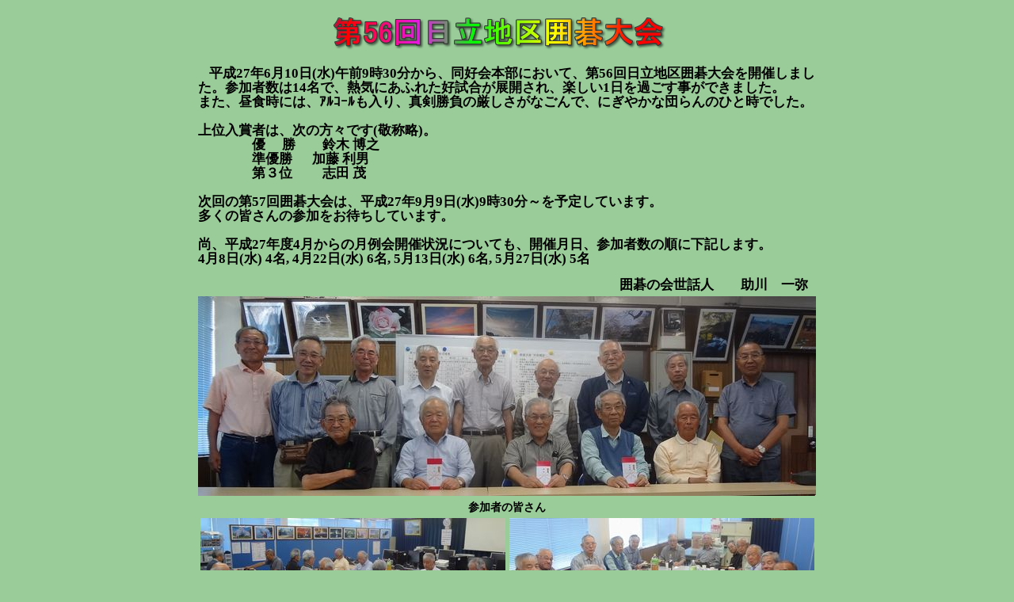

--- FILE ---
content_type: text/html
request_url: http://shayuu-iba.la.coocan.jp/03seika/1506igo_hitachi/1506igo_hitachi.html
body_size: 2160
content:
<!DOCTYPE html PUBLIC "-//W3C//DTD XHTML 1.0 Transitional//EN" "http://www.w3.org/TR/xhtml1/DTD/xhtml1-transitional.dtd">
<html xmlns="http://www.w3.org/1999/xhtml"><head>
<meta http-equiv="Content-Type" content="text/html; charset=utf-8">
<title>第56回日立地区囲碁大会</title>

<link href="igo_hitachi.css" rel="stylesheet" type="text/css">
</head>

<body>
<div id="container">

  <div id="header"><img src="logo56.png" alt="logo56" width="441" height="44" /><br>
  </div>
  
  <div id="zenbun">
<p>平成27年6月10日(水)午前9時30分から、同好会本部において、第56回日立地区囲碁大会を開催しました。参加者数は14名で、熱気にあふれた好試合が展開され、楽しい1日を過ごす事ができました。<br>
  また、昼食時には、ｱﾙｺｰﾙも入り、真剣勝負の厳しさがなごんで、にぎやかな団らんのひと時でした。<br>
    <br>
  上位入賞者は、次の方々です(敬称略)。<br>
  　　　　優 　勝　　鈴木 博之<br>
  　　　　準優勝 　 加藤 利男<br>
  　　　　第３位　　 志田 茂<br>
  <br>
  次回の第57回囲碁大会は、平成27年9月9日(水)9時30分～を予定しています。<br>
  多くの皆さんの参加をお待ちしています。<br>
  <br>
  尚、平成27年度4月からの月例会開催状況についても、開催月日、参加者数の順に下記します。 <br>
  4月8日(水) 4名, 4月22日(水) 6名, 5月13日(水) 6名, 5月27日(水) 5名</p>
</div>
  
  <div id="sewanin"><p>囲碁の会世話人　　助川　一弥</p>
  </div>
  
  <div id="shugo">
    <p><img src="shuugou.jpg" alt="shuugou" width="780" height="252" /></p>
    <p>参加者の皆さん</p>
  </div> 

  <div id="part2">
    <p><img src="taikyoku.jpg" alt="taikyoku" width="385" height="183" /></p>
    <p>対局風景</p>
  </div>

  <div id="part3">
    <p><img src="chuushoku.jpg" alt="chuushoku" width="385" height="183" /></p>
    <p>昼食風景</p>
  </div><br class="clear">


  <div id="modori">
  <p><a href="../seikaindex.html">（戻り）</a></p>
  </div>

</div>



</body></html>

--- FILE ---
content_type: text/css
request_url: http://shayuu-iba.la.coocan.jp/03seika/1506igo_hitachi/igo_hitachi.css
body_size: 2391
content:
@charset "utf-8";
body {
	background-color: #99cc99;
	margin: 0px;
	padding: 0px;
}
#header p {
	font-family: "ＭＳ Ｐゴシック", Osaka, "ヒラギノ角ゴ Pro W3";
	font-size: 130%;
	color: #0000FF;
}

#container {
	font-family: "ＭＳ Ｐ明朝", "細明朝体", "ヒラギノ明朝 Pro W3";
	color: #000000;
	padding: 0px;
	height: auto;
	width: 780px;
	margin-top: 0px;
	margin-right: auto;
	margin-bottom: 0px;
	margin-left: auto;
	text-align: center;
	font-weight: bold;
	font-size: 90%;
	line-height: 120px;
}
#header {
	text-align: center;
	margin: 0px;
	height: auto;
	width: 780px;
	padding-top: 20px;
	padding-right: 0px;
	padding-bottom: 20px;
	padding-left: 0px;
}
#zenbun {
	text-align: left;
	text-indent: 1em;
	margin: 0px;
	height: auto;
	width: 780px;
	padding-top: 0px;
	padding-right: 0px;
	padding-bottom: 10px;
	padding-left: 0px;
}
p {
	margin: 0px;
	padding: 0px;
	line-height: 110%;
	font-size: 115%;
}
h3 {
	margin: 0px;
	padding-top: 5px;
	padding-right: 0px;
	padding-bottom: 5px;
	padding-left: 0px;
	border-top-width: thin;
	border-bottom-width: thin;
	border-top-style: solid;
	border-bottom-style: solid;
	border-top-color: #336600;
	border-bottom-color: #336600;
	font-size: 100%;
	color: #666600;
	font-weight: bold;
}
h4 {
	margin: 0px;
	padding-top: 0px;
	padding-right: 0px;
	padding-bottom: 0px;
	padding-left: 0px;
	border-top-style: none;
	border-right-style: none;
	border-bottom-style: none;
	border-left-style: none;
	text-decoration: underline;
	color: #000000;
}

#sewanin {
	text-align: right;
	margin: 0px;
	height: auto;
	width: 770px;
	padding-top: 5px;
	padding-right: 10px;
	padding-bottom: 5px;
	padding-left: 0px;
}
#shugo {
	text-align: center;
	height: auto;
	width: 780px;
}
#shugo p {
	line-height: 200%;
	font-size: 100%;
}

#sankasya {
	margin: 0px;
	padding: 0px;
	height: auto;
	width: 740px;
}
#sankasya p {
	line-height: 200%;
}

#modori {
	height: auto;
	width: 780px;
	margin: 0px;
	padding-top: 10px;
	padding-bottom: 10px;
}
#modori p {
	line-height: 200%;
}
#part1 {
	text-align: left;
	margin: 0px;
	padding: 0px;
	height: auto;
	width: 780px;
}
#part2 {
	text-align: center;
	margin: 0px;
	padding: 0px;
	height: auto;
	width: 390px;
	float: left;
}
#part3 {
	float: right;
	width: 390px;
}
.clear {
	font-size: 0px;
	line-height: 0px;
	clear: both;
}
#part2  p,#part3 p {
	line-height: 200%;
	font-size: 100%;
}
